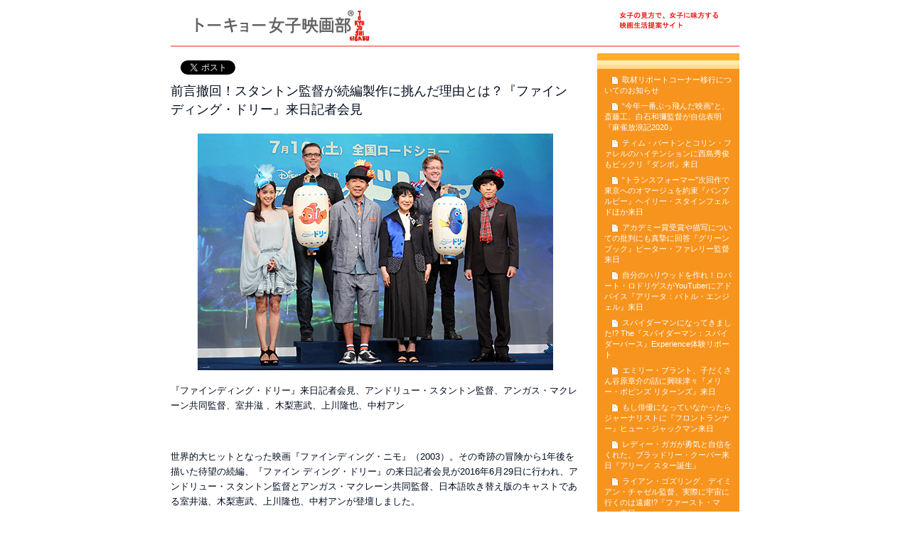

--- FILE ---
content_type: text/html; charset=UTF-8
request_url: https://tst-movie.jp/reportblog/?p=4126
body_size: 9222
content:
<!DOCTYPE html PUBLIC "-//W3C//DTD XHTML 1.0 Strict//EN" "http://www.w3.org/TR/xhtml1/DTD/xhtml1-strict.dtd">
<html xmlns="http://www.w3.org/1999/xhtml" lang="ja">
<head profile="http://gmpg.org/xfn/11">
	<meta http-equiv="content-type" content="text/html; charset=UTF-8" />
	<title>  前言撤回！スタントン監督が続編製作に挑んだ理由とは？『ファインディング・ドリー』来日記者会見 &laquo; トーキョー女子映画部の取材リポート</title>
	<meta name="description" content="女子目線で取材！トーキョー女子映画部ホームはhttp://tst-movie.jp" />
	<meta property="og:site_name" content="トーキョー女子映画部／女子の見方で、女子に味方する 映画生活提案サイト" />
	<meta property="og:type" content="article" />
	<meta property="og:title" content="トーキョー女子映画部／女子目線で取材：記事一覧" />
	<meta property="og:description" content="映画人、スター登壇の記者会見やイベント等の記事がもりだくさん！女子目線で取材しています" />
	<meta property="og:url" content="https://www.tst-movie.jp/report.html" />
	<meta property="og:image" content="https://www.tst-movie.jp/report_list_photo/reportOGPphoto1.png" />
	<link rel="stylesheet" href="https://tst-movie.jp/reportblog/wp/wp-content/themes/orangelight/style.css" type="text/css" media="all" charset="utf-8" />
	<!--[if IE]><link rel="stylesheet" href="https://tst-movie.jp/reportblog/wp/wp-content/themes/orangelight/ie.css" type="text/css" media="all" charset="utf-8" /><![endif]-->
	<!--[if lt IE 7]><link rel="stylesheet" href="https://tst-movie.jp/reportblog/wp/wp-content/themes/orangelight/ie6.css" type="text/css" media="all" charset="utf-8" /><![endif]-->
	<link rel="alternate" type="application/rss+xml" title="トーキョー女子映画部の取材リポート RSS Feed" href="https://tst-movie.jp/reportblog/?feed=rss2" />
	<link rel="pingback" href="https://tst-movie.jp/reportblog/wp/xmlrpc.php" />
    <link rel='dns-prefetch' href='//s.w.org' />
		<script type="text/javascript">
			window._wpemojiSettings = {"baseUrl":"https:\/\/s.w.org\/images\/core\/emoji\/2.2.1\/72x72\/","ext":".png","svgUrl":"https:\/\/s.w.org\/images\/core\/emoji\/2.2.1\/svg\/","svgExt":".svg","source":{"concatemoji":"https:\/\/tst-movie.jp\/reportblog\/wp\/wp-includes\/js\/wp-emoji-release.min.js?ver=4.7.29"}};
			!function(t,a,e){var r,n,i,o=a.createElement("canvas"),l=o.getContext&&o.getContext("2d");function c(t){var e=a.createElement("script");e.src=t,e.defer=e.type="text/javascript",a.getElementsByTagName("head")[0].appendChild(e)}for(i=Array("flag","emoji4"),e.supports={everything:!0,everythingExceptFlag:!0},n=0;n<i.length;n++)e.supports[i[n]]=function(t){var e,a=String.fromCharCode;if(!l||!l.fillText)return!1;switch(l.clearRect(0,0,o.width,o.height),l.textBaseline="top",l.font="600 32px Arial",t){case"flag":return(l.fillText(a(55356,56826,55356,56819),0,0),o.toDataURL().length<3e3)?!1:(l.clearRect(0,0,o.width,o.height),l.fillText(a(55356,57331,65039,8205,55356,57096),0,0),e=o.toDataURL(),l.clearRect(0,0,o.width,o.height),l.fillText(a(55356,57331,55356,57096),0,0),e!==o.toDataURL());case"emoji4":return l.fillText(a(55357,56425,55356,57341,8205,55357,56507),0,0),e=o.toDataURL(),l.clearRect(0,0,o.width,o.height),l.fillText(a(55357,56425,55356,57341,55357,56507),0,0),e!==o.toDataURL()}return!1}(i[n]),e.supports.everything=e.supports.everything&&e.supports[i[n]],"flag"!==i[n]&&(e.supports.everythingExceptFlag=e.supports.everythingExceptFlag&&e.supports[i[n]]);e.supports.everythingExceptFlag=e.supports.everythingExceptFlag&&!e.supports.flag,e.DOMReady=!1,e.readyCallback=function(){e.DOMReady=!0},e.supports.everything||(r=function(){e.readyCallback()},a.addEventListener?(a.addEventListener("DOMContentLoaded",r,!1),t.addEventListener("load",r,!1)):(t.attachEvent("onload",r),a.attachEvent("onreadystatechange",function(){"complete"===a.readyState&&e.readyCallback()})),(r=e.source||{}).concatemoji?c(r.concatemoji):r.wpemoji&&r.twemoji&&(c(r.twemoji),c(r.wpemoji)))}(window,document,window._wpemojiSettings);
		</script>
		<style type="text/css">
img.wp-smiley,
img.emoji {
	display: inline !important;
	border: none !important;
	box-shadow: none !important;
	height: 1em !important;
	width: 1em !important;
	margin: 0 .07em !important;
	vertical-align: -0.1em !important;
	background: none !important;
	padding: 0 !important;
}
</style>
<link rel='https://api.w.org/' href='https://tst-movie.jp/reportblog/?rest_route=/' />
<link rel="EditURI" type="application/rsd+xml" title="RSD" href="https://tst-movie.jp/reportblog/wp/xmlrpc.php?rsd" />
<link rel="wlwmanifest" type="application/wlwmanifest+xml" href="https://tst-movie.jp/reportblog/wp/wp-includes/wlwmanifest.xml" /> 
<link rel='prev' title='伝説の歌姫、NOKKOの登壇にファン騒然！『シング・ストリート 未来へのうた』公開直前イベント' href='https://tst-movie.jp/reportblog/?p=4057' />
<link rel='next' title='ハグにキスに女子メロメロ！アレクサンダー・スカルスガルド『ターザン：REBORN』' href='https://tst-movie.jp/reportblog/?p=4165' />
<meta name="generator" content="WordPress 4.7.29" />
<link rel="canonical" href="https://tst-movie.jp/reportblog/?p=4126" />
<link rel='shortlink' href='https://tst-movie.jp/reportblog/?p=4126' />
<link rel="alternate" type="application/json+oembed" href="https://tst-movie.jp/reportblog/?rest_route=%2Foembed%2F1.0%2Fembed&#038;url=https%3A%2F%2Ftst-movie.jp%2Freportblog%2F%3Fp%3D4126" />
<link rel="alternate" type="text/xml+oembed" href="https://tst-movie.jp/reportblog/?rest_route=%2Foembed%2F1.0%2Fembed&#038;url=https%3A%2F%2Ftst-movie.jp%2Freportblog%2F%3Fp%3D4126&#038;format=xml" />

<!-- tracker added by Ultimate Google Analytics plugin v1.6.0: http://www.oratransplant.nl/uga -->
<script type="text/javascript">
var gaJsHost = (("https:" == document.location.protocol) ? "https://ssl." : "http://www.");
document.write(unescape("%3Cscript src='" + gaJsHost + "google-analytics.com/ga.js' type='text/javascript'%3E%3C/script%3E"));
</script>
<script type="text/javascript">
var pageTracker = _gat._getTracker("UA-18630241-1");
pageTracker._initData();
pageTracker._trackPageview();
</script>
</head>
<body>
<div id="fb-root"></div>
<script>(function(d, s, id) {
  var js, fjs = d.getElementsByTagName(s)[0];
  if (d.getElementById(id)) return;
  js = d.createElement(s); js.id = id;
  js.src = "//connect.facebook.net/ja_JP/sdk.js#xfbml=1&version=v2.4";
  fjs.parentNode.insertBefore(js, fjs);
}(document, 'script', 'facebook-jssdk'));</script>
	<div id="siteholder">

		<h1><a href="https://tst-movie.jp/reportblog/">トーキョー女子映画部の取材リポート</a></h1>
		<h2>女子目線で取材！トーキョー女子映画部ホームはhttp://tst-movie.jp</h2>


		<!-- siteWrap -->
		<div id="siteWrap">
			<div class="wrapCapT"></div>

			<!-- middleWrap -->
			<div id="middleWrap" class="clear">

				<!-- content -->
				<div id="content">
					<div style="margin-bottom: 8px;">
						<style type="text/css">
							div.fb_iframe_widget span {
								vertical-align: 0 !important;
							}
						</style>
						<div class="fb-like" data-href="http://www.tst-movie.jp/report.html" data-layout="button_count" data-action="like" data-show-faces="false" data-share="true"></div>
						<span style="margin-left: 1.0em;"><a href="https://twitter.com/share" class="twitter-share-button" data-url="http://www.tst-movie.jp/report.html" data-via="TKJoshiEigabu" data-lang="ja" data-count="none">ツイート</a></span>
						<script>!function(d,s,id){var js,fjs=d.getElementsByTagName(s)[0],p=/^http:/.test(d.location)?'http':'https';if(!d.getElementById(id)){js=d.createElement(s);js.id=id;js.src=p+'://platform.twitter.com/widgets.js';fjs.parentNode.insertBefore(js,fjs);}}(document, 'script', 'twitter-wjs');</script>
					</div>
					<!-- post -->
																<div class="post">
						<div class="post-head clear">
							<p class="date"><span class="day">13</span> 7月</p>
							<h3><a href="https://tst-movie.jp/reportblog/?p=4126">前言撤回！スタントン監督が続編製作に挑んだ理由とは？『ファインディング・ドリー』来日記者会見</a></h3>
							<p class="cat">Posted in <a href="https://tst-movie.jp/reportblog/?cat=1" rel="category">未分類</a> on <a href="#">13.07.16</a> by <a href="#">Merlyn</a></p>
						</div>

						<div class="post-body clear">
							<p><img class="aligncenter size-full wp-image-4127" src="http://tst-movie.jp/reportblog/wp/wp-content/uploads/2016/07/findingdory_kk_zenin500.png" alt="映画『ファインディング・ドリー』来日記者会見" width="500" height="333" srcset="https://tst-movie.jp/reportblog/wp/wp-content/uploads/2016/07/findingdory_kk_zenin500.png 500w, https://tst-movie.jp/reportblog/wp/wp-content/uploads/2016/07/findingdory_kk_zenin500-300x200.png 300w" sizes="(max-width: 500px) 100vw, 500px" /></p>
<p>『ファインディング・ドリー』来日記者会見、アンドリュー・スタントン監督、アンガス・マクレーン共同監督、室井滋 、木梨憲武、上川隆也、中村アン</p>
<p>&nbsp;</p>
<p>世界的大ヒットとなった映画『ファインディング・ニモ』（2003）。その奇跡の冒険から1年後を描いた待望の続編、『ファイン ディング・ドリー』の来日記者会見が2016年6月29日に行われ、アンドリュー・スタントン監督とアンガス・マクレーン共同監督、日本語吹き替え版のキャストである室井滋、木梨憲武、上川隆也、中村アンが登壇しました。</p>
<p>アメリカで長編アニメーションの歴代オープニング興行成績1位に輝いた本作は、ニモの親友で忘れんぼうのドリーが家族を探す旅に出る物語。宝石箱のような美しい海を舞台に、前作よりさらにスケールアップした冒険がドリーと仲間たちを待ち受けます。</p>
<div id="attachment_4129" style="width: 310px" class="wp-caption alignleft"><img class="wp-image-4129 size-full" src="http://tst-movie.jp/reportblog/wp/wp-content/uploads/2016/07/findingdory_kk_StantonMaclane300T.png" alt="映画『ファインディング・ドリー』来日記者会見、アンドリュー・スタントン監督、アンガス・マクレーン共同監督" width="300" height="319" srcset="https://tst-movie.jp/reportblog/wp/wp-content/uploads/2016/07/findingdory_kk_StantonMaclane300T.png 300w, https://tst-movie.jp/reportblog/wp/wp-content/uploads/2016/07/findingdory_kk_StantonMaclane300T-282x300.png 282w" sizes="(max-width: 300px) 100vw, 300px" /><p class="wp-caption-text">アンドリュー・スタントン監督（写真・右）と アンガス・マクレーン共同監督（左）</p></div>
<p>はじめに舞台に登場したのは、スタントン監督とマクレーン共同監督。“続編は絶対に作らない”と公言していたスタントン監督ですが、心境の変化について問われると「2012年にニモの3D版製作で作品を見直した時に、ドリーのことがすごく気になったんです。彼女が家族と離ればなれのままでいることや、忘れんぼうで周りに謝ってばかりいることが心配になった。僕はもう彼女に謝ってほしくなかったんです。その時から続編のことで頭がいっぱいになりました」と、当時の思いを振り返りました。さらに「もう“絶対”という言葉は使いません（笑）」と付け加え、会場の笑いを誘いました。</p>
<p>同じく前作にも参加していたマクレーン共同監督は本国での大ヒットを受けて「世界中の皆さんが、ドリーのことを心配してくれていました。ニモを観て大人になった人々が、本作のキャラクターたちをずっと愛してくれていて、まるで旧友との再会を待ち望んでいたように映画館に足を運んでくれました」と喜びを語りました。</p>
<p>続けて、本作でのニモのキャラクターについて質問されたスタントン監督は、「前作の1年後という設定ですが、あれだけの冒険をしたニモは1年分以上の成長を遂げています。片ヒレが小さいというハンデにも打ち勝つ、大きな自信と賢さを持ったキャラクターに成長しているんです」とコメント。ドリーについては「人はありのままの自分を受け入れられた時に、心の平穏を得られると思います。彼女を見て、忘れんぼうという弱点も含め“これが自分だ”と受け入れることの大切さを感じてほしい」とそれぞれのキャラクターに込めた思いを語りました。</p>
<div id="attachment_4131" style="width: 310px" class="wp-caption alignleft"><img class="wp-image-4131 size-full" src="http://tst-movie.jp/reportblog/wp/wp-content/uploads/2016/07/findingdory_kk_swinfish300T.png" alt="映画『ファインディング・ドリー』来日記者会見、室井滋 、木梨憲武、上川隆也、中村アン" width="300" height="407" srcset="https://tst-movie.jp/reportblog/wp/wp-content/uploads/2016/07/findingdory_kk_swinfish300T.png 300w, https://tst-movie.jp/reportblog/wp/wp-content/uploads/2016/07/findingdory_kk_swinfish300T-221x300.png 221w" sizes="(max-width: 300px) 100vw, 300px" /><p class="wp-caption-text">キャスト陣が描いたイラストの魚たちが、スクリーンに投影された海の中に登場するという凝った演出も！</p></div>
<p>ここからは、日本語吹き替え版のキャストたちも登場。ドリーを演じた室井は「すっかり“ドリー化”してしまって、タクシーに携帯電話を忘れてきたり、スーパーでガーデニング用品を買おうと思ったら、カーテン売り場にいたりしました（笑）」とドリーさながらの忘れんぼうエピソードを披露。</p>
<p>ニモのお父さん、マーリンを演じた木梨は「僕らの演技は本国のピクサーさんもチェックするので、その分のスケジュールまで押さえられていました（笑）。台本も公開前だからとスグに回収されてしまいました」と製作の裏話について触れました。</p>
<p>ピクサー作品の大ファンだという上川は「僕の演じるハンクは、ドリーの冒険に巻き込まれてしまうキャラクター。なかなか男気のあるタコだけど実はコンプレックスも抱えていて、演じているうちに、この人間臭さがピクサーの描くキャラクターたちの魅力だと感じました」と笑顔でコメント。</p>
<p>オーディションで役をつかんだという中村は「私の演じるデスティニーは、ドリーたちの過去を知る重要な役。演じさせてもらえて光栄です！目が悪くて泳ぎが苦手なデスティニーですが、それを前向きにとらえている可愛いジンベイザメです」と愛情たっぷりに自らが演じたキャラクターを紹介しました。</p>
<div id="attachment_4130" style="width: 510px" class="wp-caption aligncenter"><img class="wp-image-4130 size-full" src="http://tst-movie.jp/reportblog/wp/wp-content/uploads/2016/07/findingdory_kk_muroi500.png" alt="映画『ファインディング・ドリー』来日記者会見、アンドリュー・スタントン監督、室井滋 、木梨憲武" width="500" height="333" srcset="https://tst-movie.jp/reportblog/wp/wp-content/uploads/2016/07/findingdory_kk_muroi500.png 500w, https://tst-movie.jp/reportblog/wp/wp-content/uploads/2016/07/findingdory_kk_muroi500-300x200.png 300w" sizes="(max-width: 500px) 100vw, 500px" /><p class="wp-caption-text">キャスト陣の帽子には、それぞれが演じたキャラクターが飾られていました</p></div>
<p>会見の終盤には、キャスト陣から監督たちにドリーとニモが描かれた提灯をプレゼント。受け取った2人は感激した様子で提灯を眺めていました。最後はスタントン監督から「前作をご覧になってくださったファンの皆さまには、心からお礼を申し上げます。本作も愛情を込めて作った作品ですので、ぜひ楽しんでください！」と日本のファンにメッセージが贈られ会見は終了となりました。</p>
<p>映像美もさらにパワーアップして帰ってきたドリーとニモの新しい大冒険、『ファインディング・ドリー』は7月16日（土）より全国公開。ぜひ、劇場でご覧ください！</p>
<p>&nbsp;</p>
<p><img class="size-full wp-image-4142 alignright" src="http://tst-movie.jp/reportblog/wp/wp-content/uploads/2016/07/201607findingdory_main1_200H.png" alt="映画『ファインディング・ドリー』" width="200" height="112" /></p>
<p>『ファインディング・ドリー』<br />
2016年7月16日より全次公開<br />
<a onclick="javascript:pageTracker._trackPageview('/outgoing/www.disney.co.jp/movie/dory.html');"  href="http://www.disney.co.jp/movie/dory.html" target="_blank">http://www.disney.co.jp/movie/dory.html</a><br />
配給：<span class="lefttext">ウォルト・ディズニー・スタジオ・ジャパン</span><br />
<span class="longtext">©201６ Disney/Pixar. All Rights Reserved.<br />
</span></p>
<p>&nbsp;</p>
<p>トーキョー女子映画部での紹介記事</p>
<p>映画批評&amp;デート向き映画判定、キッズ&amp;ティーン向き映画判定<br />
<a href="http://www.tst-movie.jp/hh06_ha/hh06_ha_findingdory.html" target="_blank">http://www.tst-movie.jp/hh06_ha/hh06_ha_findingdory.html<br />
</a><br />
■【トーキョー親子映画部】癒されたり、励まされたり、動物映画は見どころいっぱい！<br />
<a href="https://www.tst-movie.jp/kidsteen_SP/kidsteen_SP10_animalmovie.html" target="_blank">https://www.tst-movie.jp/kidsteen_SP/kidsteen_SP10_animalmovie.html<br />
</a></p>
<p>トーキョー女子映画部サイトに戻る→　<a onclick="javascript:pageTracker._trackPageview('/outgoing/www.tst-movie.jp/index.html');"  href="http://www.tst-movie.jp/index.html">http://www.tst-movie.jp/index.html</a></p>
<p>&nbsp;</p>
<p>&nbsp;</p>
<p>&nbsp;</p>
						</div>

                     	<div class="post-opts clear">
							<p class="tags"></p>
							<p class="comments"><span><span class="screen-reader-text">前言撤回！スタントン監督が続編製作に挑んだ理由とは？『ファインディング・ドリー』来日記者会見 は</span>コメントを受け付けていません</span></p>
						</div>
					</div>
															<!-- / post -->


					
<!-- You can start editing here. -->


			<!-- If comments are closed. -->
		<p class="nocomments">Comments are closed.</p>

	

	
				</div>
				<!-- / content -->

				
				<!-- sidebar -->
				<div id="sidebar">
							<li id="recent-posts-3" class="widget widget_recent_entries">		<h2 class="widgettitle">最近の投稿</h2>
		<ul>
					<li>
				<a href="https://tst-movie.jp/reportblog/?p=7351">取材リポートコーナー移行についてのお知らせ</a>
						</li>
					<li>
				<a href="https://tst-movie.jp/reportblog/?p=7331">“今年一番ぶっ飛んだ映画”と、斎藤工、白石和彌監督が自信表明『麻雀放浪記2020』</a>
						</li>
					<li>
				<a href="https://tst-movie.jp/reportblog/?p=7313">ティム・バートンとコリン・ファレルのハイテンションに西島秀俊もビックリ『ダンボ』来日</a>
						</li>
					<li>
				<a href="https://tst-movie.jp/reportblog/?p=7291">“トランスフォーマー”次回作で東京へのオマージュを約束『バンブルビー』ヘイリー・スタインフェルドほか来日</a>
						</li>
					<li>
				<a href="https://tst-movie.jp/reportblog/?p=7280">アカデミー賞受賞や描写についての批判にも真摯に回答『グリーンブック』ピーター・ファレリー監督来日</a>
						</li>
					<li>
				<a href="https://tst-movie.jp/reportblog/?p=7257">自分のハリウッドを作れ！ロバート・ロドリゲスがYouTuberにアドバイス『アリータ：バトル・エンジェル』来日</a>
						</li>
					<li>
				<a href="https://tst-movie.jp/reportblog/?p=7240">スパイダーマンになってきました!? The『スパイダーマン：スパイダーバース』Experience体験リポート</a>
						</li>
					<li>
				<a href="https://tst-movie.jp/reportblog/?p=7221">エミリー・ブラント、子だくさん谷原章介の話に興味津々『メリー・ポピンズ リターンズ』来日</a>
						</li>
					<li>
				<a href="https://tst-movie.jp/reportblog/?p=7211">もし俳優になっていなかったらジャーナリストに『フロントランナー』ヒュー・ジャックマン来日</a>
						</li>
					<li>
				<a href="https://tst-movie.jp/reportblog/?p=7192">レディー・ガガが勇気と自信をくれた。ブラッドリー・クーパー来日『アリー／ スター誕生』</a>
						</li>
					<li>
				<a href="https://tst-movie.jp/reportblog/?p=7174">ライアン・ゴズリング、デイミアン・チャゼル監督、実際に宇宙に行くのは遠慮!?『ファースト・マン』来日</a>
						</li>
					<li>
				<a href="https://tst-movie.jp/reportblog/?p=7112">東京コミコン2018はどんなの？展示内容をご紹介！</a>
						</li>
					<li>
				<a href="https://tst-movie.jp/reportblog/?p=7124">東京コミコン2018開幕！トム・ヒドルストン、エズラ・ミラーほか豪華キャスト来日で大盛況</a>
						</li>
					<li>
				<a href="https://tst-movie.jp/reportblog/?p=7090">エディ・レッドメインはキュートな姿を披露、ジュード・ロウは自身の色気の秘訣を“○☆◇”と回答『ファンタスティック・ビーストと黒い魔法使いの誕生』</a>
						</li>
					<li>
				<a href="https://tst-movie.jp/reportblog/?p=7064">ラミ・マレックが1年間かけた、超人“フレディ・マーキュリー”の役作り『ボヘミアン・ラプソディ』</a>
						</li>
				</ul>
		</li>
		<li id="search-3" class="widget widget_search"><h2 class="widgettitle">記事を検索</h2>
<form role="search" method="get" id="searchform" class="searchform" action="https://tst-movie.jp/reportblog/">
				<div>
					<label class="screen-reader-text" for="s">検索:</label>
					<input type="text" value="" name="s" id="s" />
					<input type="submit" id="searchsubmit" value="検索" />
				</div>
			</form></li>
					<div id="reportlist">
						<p><a href="http://www.tst-movie.jp/report.html">取材リポート一覧ページ</a></p>
					</div>
				</div>
				<!-- / sidebar -->

			</div>
			<!-- / middleWrap -->

			<div class="wrapCapT"></div>
		</div>
		<!-- / siteWrap -->

		<!-- footer -->
		<div id="footer" class="clear">
			<p class="cp">&copy; 2008</p>
			<p class="by">
            <!-- Please don't remove this link if you like my work, thx! -->
            Theme by <a title="Free Webtemplates" href="http://www.merlyn-buchhandlung.de/webtemplates.html">Merlyn</a>
            <!-- Please don't remove this link if you like my work, thx! -->
            </p>
		</div>
		<!-- / footer -->


	</div>

</body>
</html>

--- FILE ---
content_type: text/css
request_url: https://tst-movie.jp/reportblog/wp/wp-content/themes/orangelight/style.css
body_size: 3118
content:
/*
Theme Name: Orangelight
Theme URI: http://merlyn-buchhandlung.de/webtemplates.html
Description: Orangelight theme
Version: 1.0.3
Author: Merlyn
Author URI: http://merlyn-buchhandlung.de/
Tags: orange, fixed width, two columns, right sidebar, 2columns, widgets, gravatars, simple, clean

The CSS, XHTML and design is released under GPL: http://www.opensource.org/licenses/gpl-license.php
If you like my work please keep the link in the footer intact :)

*/


* {
	font-family: "メイリオ", "Meiryo", "ヒラギノ角ゴ Pro W3", "Hiragino Kaku Gothic Pro", Osaka, Osaka-等幅, "Osaka-Mono", "ＭＳ Ｐゴシック", "MS PGothic", "ＭＳ ゴシック", "MS Gothic", sans-serif;
	margin: 0;
	padding: 0;
}

.clear:after {
  content: ".";
  display: block;
  height: 0;
  clear: both;
  visibility: hidden;
}

.clear {
  display: inline-table;
}

/* Hides from IE-mac \*/
* html .clear {
  height: 1%;
}

.clear {
  display: block;
}
/* End hide from IE-mac */

img, fieldset, a {
	border: 0 none;
}

a img {
	vertical-align: middle;
}

textarea {
	font-size: 100%;
	overflow: auto;
}

html, body {
	background: #fff;
	color: #4a6d99;
	text-align: center;
}

body {
	font-size: .7em;
}

#siteholder {
	margin: 0 auto;
	padding-top: 20px;
	text-align: left;
	width: 800px;
}

#siteholder h1, #siteholder h1 a,
#siteholder h2, #siteholder h2 a {
	color: #fe8b00;
	text-decoration: none;
}

#siteholder h2, #siteholder h2 a {
	color: #107ee9;
}

#siteholder h1 {
	font-size: 2em;
}

#siteholder h2 {
	font-size: 1.3em;
	font-weight: normal;
}

#siteholder h1, #siteholder h2 {
	margin-left: 20px;
}

#siteWrap {
	display: block;
	padding: 20px 0 10px 0;
	width: 800px;
}

.wrapCapT, #wrapCapB, #middleWrap {
	background: transparent url('../../../../images/middle-bg.gif') left top repeat-y;
	display: block;
	width: 800px;
/****
	border-top: 1px solid #e28537;
****/
}

#middleWrap {
	background-color: #ffae2e;
	padding-left: 0px;
	width: 800px;
}

.wrapCapT, #wrapCapB {
	display: block;
	height: 20px;
}

div.wrapCapT {
	height: 0px;
}

#content {
	color: #000b1e;	
	float: left;
	padding: 0 60px 0 30px;
	width: 490px;
}

#content a {
	color: #f7941d;
	text-decoration: underline;
}

#content a:hover, #content a:focus {
	text-decoration: none;
}

#content .post {
	border-bottom: 1px solid #e2e2e2;
	margin-bottom: 50px;
	padding-bottom: 20px;
}

html .single .post {
	margin-bottom: 20px !important;
}

#content .post-head h3, #content .post-head p {
	margin: 0 0 0 70px;
}

#content .post-head h3 {
	margin-left: 0;
}

#content .post-head h3 {
	display: block;
	font-size: 1.6em;
	font-weight: normal;
	line-height: 150%;
	padding-bottom: 5px;
}

#content .post-head h3, #content .post-head h3 a {
	color: #000b1e;
	text-decoration: none;
}

#content .post-head h3 a:hover, #content .post-head h3 a:focus {
	color: #f7941d;
}

#content .date {
	background: #63adf1 url('images/date-bg.gif') left top no-repeat;
	color: #fff;
	display: block;
	float: left;
	margin-left: 0 !important;
	padding: 5px 2px;
	text-align: center;
	width: 51px;
	height: 40px;
}

#content .date {
	display: none;
}

#content p.cat {
	display: none;
}

#content .date .day {
	display: none;
/****
	font-size: 2em;
****/
}

#content .date {
	color: Transparent;
}

#content .post-body {
	font-size: 1.15em;
	line-height: 170%;
	padding: 15px 0 20px 0;
	margin: 0;
}

#content .post-body p {
	padding-bottom: 15px;
}

#content .f-left {
	float: left;
	margin: 5px 25px 20px 0;
}

#content .f-right {
	float: right;
	margin: 5px 0 20px 25px;
}

#content .post-opts .tags {
	float: left;
	width: 360px;
}

#content .post-opts .comments {
	float: right;
	text-align: right;
	width: 130px;
}

#content .post-opts .comments a {
	background: transparent url('images/ico_comment.gif') left 50% no-repeat;
	padding-left: 16px;
}

#commentslist {
	display: block;
}

#commentslist ol {
	list-style: none;
	width: 490px;
}

#commentslist ol li {
	font-size: 1.1em;
	margin: 10px 0;
	padding: 10px 10px;
	width: 470px;

}

#commentslist ol li p {
	font-size: .9em;
	line-height: 150%;
}

#commentslist .alt {
	background: #fff6dc;
}

#commentslist .gravatar {
	background: #fff;
	border: 1px solid #eee;
	display: block;
	float: left;
	padding: 3px;
	margin: 0 10px 3px 0;
}

.post cite, .post blockquote {
	background: #fdead2 url('images/ico_quote.gif') 10px 10px no-repeat;
	display: block;
	font-size: .95em;
	font-style: italic;
	margin-bottom: 15px;
	padding: 10px 20px 10px 50px;
	width: 420px;
}

.post h3, .post h4 {
	font-size: 1.1em;
}

.post h2, .post h3, .post h4, .post h5, .post h6 {
	margin-top: 10px;
	padding-bottom: 2px;
}

.post ul {
	list-style: none;
}

.post ol {
	margin-left: 20px;
}

.post ul li {
	background: transparent url('images/ico_listentry.gif') left 9px no-repeat;
	padding: 2px 2px 2px 12px;
}

code {
	font-family: monospace;
	font-size: 120%;
}

#commentslist .gravatar img {
	vertical-align: middle;
}

#commentslist cite {
	font-style: normal;
	font-weight: bold;
}

#commentslist .commentmetadata {
	display: block;
	font-size: .9em;
	padding: 3px 0 10px 0;
}

#commentslist .commentmetadata, #commentslist .commentmetadata a {
	color: #888;
	text-decoration: none;
}

#newcomment {
	padding: 30px 0 50px 0;
}

#newcomment h3 {
	display: block;
	padding-bottom: 10px;
}

#newcomment label {
	display: block;
	font-weight: bold;
}

#newcomment label small {
	font-size: .95em;
	font-weight: normal;
}

#newcomment input, #newcomment textarea {
	border: 1px solid #ccc;
	padding: 3px 5px;
	width: 480px;
}

#newcomment form p {
	padding: 5px 0;
}

#newcomment textarea {
	margin-top: 10px;
}

#newcomment #submit {
	background: #f7941d;
	border: 0 none;
	color: #fff;
	width: 100px;
}

#content .prevnext {
	color: #888;
	display: block;
	padding-bottom: 50px;
	width: 490px;
}

#content .prevnext li {
	display: block;
	width: 235px;
}

#content .prevnext a {
	font-weight: bold;
}

#content .prev {
	float: left;
}

#content .prev a {
	margin-left: 4px;
}

#content .next {
	float: right;
	text-align: right;
}

#content .next a {
	margin-right: 4px;
}

#sidebar {
	float: right;
	padding: 0;
	width: 200px;
}

#sidebar ul {
	list-style: none;
	padding-bottom: 20px;
}

#sidebar li, #sidebar h4 {
	background: #ffae2e url('images/sidebar-li-bg.gif') left top repeat-x;
	color: #000b1e;
	display: block;
	font-weight: bold;
	padding: 6px 10px 7px 10px;
	width: 180px;
}

#sidebar li a {
	text-decoration: none;
}

#sidebar li ul {
	background: #f7941d;
	margin: 6px 0 0 -10px;
	padding: 6px 0 0 0;
	width: 200px;
}

#sidebar li li {
	background: transparent;
	font-weight: normal;
	padding: 2px 10px 5px 10px;
	width: 180px;
}

#sidebar .tagcloud a, #sidebar li li, #sidebar li li a {
	color: #ffffff;
}

#sidebar li li a {
	background: transparent url('images/ico_pg.gif') 10px .1em no-repeat;
	padding: 0 5px 0 25px;
	width: 170px;
}

#sidebar h4 {
	padding-bottom: 5px;
}

#sidebar .tagcloud {
	display: block;
	padding: 10px;
}

#sidebar .tagcloud a {
	text-decoration: none;
}

#sidebar a:hover, #sidebar a:focus {
	text-decoration: underline;
}

#sidebar h2, #sidebar h2 a {
	font-size: 11.2px;
	font-weight: bold;
	color: #000000;
}

#sidebar h2 {
	margin-left: 0;
}


.widget {
	margin-top: 10px;
}

#sidebar li a {
	color: #ffffff;
}

#search {
	background: #ffae2e url('images/sidebar-li-bg.gif') left top repeat-x;
	margin-top: 20px;
	padding: 15px 10px 20px 10px;
	width: 180px;
}

#search label {
	color: #000b1e;
	font-weight: bold;
}

#search .wrap {
	background: #fff;
	margin-top: 2px;
	padding: 3px 0;
	position: relative;
}

#search .tx {
	background: transparent;
	border: 0 none;
	font-size: 1em;
	padding: 3px;
}

#search .mag {
	background: transparent url('images/ico_magnifier.gif') left 2px no-repeat;
	border: 0 none;
	height: 18px;
	position: absolute;
	right: 5px;
	top: 3px;
	width: 18px;
}

#footer {
	display: block;
	padding: 0 25px 40px 25px;
	width: 570px;
}

#footer, #footer a {
	color: #4a6d99;
}

#footer a {
	text-decoration: none;
}

#footer a:hover, #footer a:focus {
	text-decoration: underline;
}

#footer .cp {
	float: left;
	font-weight: bold;
	width: 245px;
}

#footer .by {
	float: right;
	text-align: right;
	width: 245px;
}

.aligncenter {
	display: block;
	margin-left: auto;
	margin-right: auto;
}

.alignleft {
	float: left;
}

.alignright {
	float: right;
}

.wp-caption {
	border: 1px solid #ddd;
	text-align: center;
	background-color: #f3f3f3;
	padding-top: 4px;
	margin: 10px;
	-moz-border-radius: 3px;
	-khtml-border-radius: 3px;
	-webkit-border-radius: 3px;
	border-radius: 3px;
}

.wp-caption img {
	margin: 0;
	padding: 0;
	border: 0 none;
}

.wp-caption-dd {
	font-size: 11px;
	line-height: 17px;
	padding: 0 4px 5px;
	margin: 0;
}

img.alignleft {
	padding-top: 1px;
	padding-right: 10px;
	padding-bottom: 10px;
}

img.alignright {
	padding-top: 1px;
	padding-left: 10px;
	padding-bottom: 10px;
}

img.aligncenter {
	padding-top: 1px;
	padding-bottom: 3px;
}

input#s {
	width: 175px;
}

#siteholder {
	padding: 0;
	margin-top: 5px;
}

#siteholder h1 {
	margin: 0;
}

#siteholder h1 a {
	display: block;
	background: url("../../../../images/TJE_toplogo800.gif") 0 0 no-repeat;
	text-indent: 100%;
	white-space: nowrap;
	overflow: hidden;
	width: 800px;
	height: 70px;
}

#siteholder h2 {
	display: none;
}

#siteWrap {
	padding-top: 0;
}

#content {
	padding: 10px 25px 0 0;
	width: 575px;
}

div#reportlist {
	font-size: 1.2em;
	padding: 10px 0 9px 10px;
	border-top: 1px solid #e28537;
	border-bottom: 1px solid #e28537;
}

div#reportlist a,
div#reportlist a:active,
div#reportlist a:visited {
	background: url("../../../../images/arrow.red.png") 0 5px no-repeat;
	color: #fff;
	text-decoration: none;
	padding-left: 14px;
}

div#reportlist a:hover {
	text-decoration: underline;
}

div#footer p {
	display: none;
}